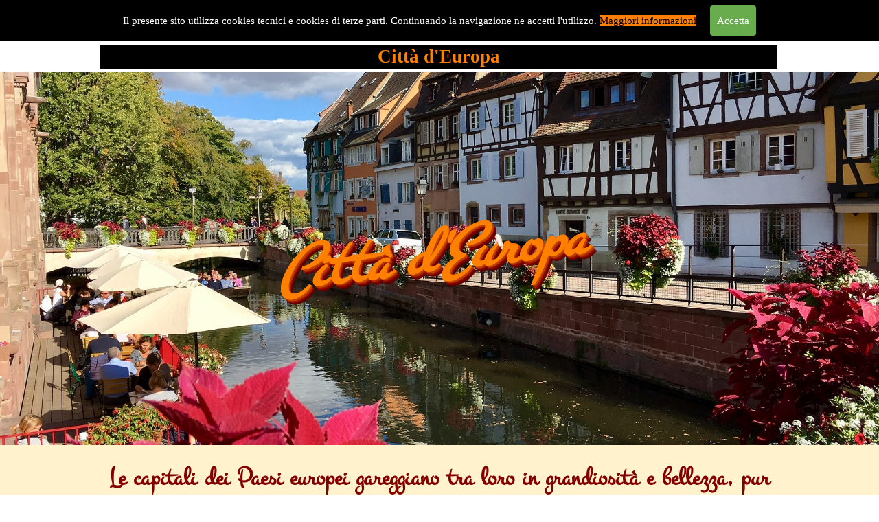

--- FILE ---
content_type: text/html
request_url: http://www.aglaiaviaggi.it/citta-d-europa.html
body_size: 5435
content:
<!DOCTYPE html><!-- HTML5 -->
<html prefix="og: http://ogp.me/ns#" lang="it-IT" dir="ltr">
	<head>
		<title>Città d&#39;Europa - Aglaia Viaggi</title>
		<meta charset="utf-8" />
		<!--[if IE]><meta http-equiv="ImageToolbar" content="False" /><![endif]-->
		<meta name="generator" content="Incomedia WebSite X5 Evo 2023.2.8 - www.websitex5.com" />
		<meta name="viewport" content="width=1000" />
		
		<link rel="stylesheet" href="style/reset.css?2023-2-8-0" media="screen,print" />
		<link rel="stylesheet" href="style/print.css?2023-2-8-0" media="print" />
		<link rel="stylesheet" href="style/style.css?2023-2-8-0" media="screen,print" />
		<link rel="stylesheet" href="style/template.css?2023-2-8-0" media="screen" />
		<link rel="stylesheet" href="pcss/citta-d-europa.css?2023-2-8-0-638669390822731220" media="screen,print" />
		<script src="res/jquery.js?2023-2-8-0"></script>
		<script src="res/x5engine.js?2023-2-8-0" data-files-version="2023-2-8-0"></script>
		<script>
			window.onload = function(){ checkBrowserCompatibility('Il Browser che stai utilizzando non supporta le funzionalità richieste per visualizzare questo Sito.','Il Browser che stai utilizzando potrebbe non supportare le funzionalità richieste per visualizzare questo Sito.','[1]Aggiorna il tuo browser[/1] oppure [2]procedi ugualmente[/2].','http://outdatedbrowser.com/'); };
			x5engine.utils.currentPagePath = 'citta-d-europa.html';
			x5engine.boot.push(function () { x5engine.utils.imCodeProtection(''); });
			x5engine.boot.push(function () { x5engine.parallax.start(); });
		</script>
		<link rel="alternate" type="application/rss+xml" title="Blog" href="blog/x5feed.php" />
	</head>
	<body>
		<div id="imPageExtContainer">
			<div id="imPageIntContainer">
				<div id="imHeaderBg"></div>
				<div id="imFooterBg"></div>
				<div id="imPage">
					<header id="imHeader">
						<h1 class="imHidden">Città d&#39;Europa - Aglaia Viaggi</h1>
						<div id="imHeaderObjects"><div id="imHeader_imMenuObject_01_wrapper" class="template-object-wrapper"><!-- UNSEARCHABLE --><div id="imHeader_imMenuObject_01"><div id="imHeader_imMenuObject_01_container"><div class="hamburger-button hamburger-component"><div><div><div class="hamburger-bar"></div><div class="hamburger-bar"></div><div class="hamburger-bar"></div></div></div></div><div class="hamburger-menu-background-container hamburger-component">
	<div class="hamburger-menu-background menu-mobile menu-mobile-animated hidden">
		<div class="hamburger-menu-close-button"><span>&times;</span></div>
	</div>
</div>
<ul class="menu-mobile-animated hidden">
	<li class="imMnMnFirst imPage" data-link-paths=",/index.html,/">
<div class="label-wrapper">
<div class="label-inner-wrapper">
		<a class="label" href="index.html">
Home Page		</a>
</div>
</div>
	</li><li class="imMnMnMiddle imPage" data-link-paths=",/chi-siamo.html">
<div class="label-wrapper">
<div class="label-inner-wrapper">
		<a class="label" href="chi-siamo.html">
Chi siamo		</a>
</div>
</div>
	</li><li class="imMnMnSeparator imMnMnMiddle filled-separator">
<div class="label-wrapper">
<div class="label-inner-wrapper">
<span class="label">Le nostre proposte</span></div></div>	</li><li class="imMnMnMiddle imPage" data-link-paths=",/ritorno-al-passato.html">
<div class="label-wrapper">
<div class="label-inner-wrapper">
		<a class="label" href="ritorno-al-passato.html">
Ritorno al passato		</a>
</div>
</div>
	</li><li class="imMnMnMiddle imPage" data-link-paths=",/alla-riscoperta-della-natura.html">
<div class="label-wrapper">
<div class="label-inner-wrapper">
		<a class="label" href="alla-riscoperta-della-natura.html">
Alla riscoperta della natura		</a>
</div>
</div>
	</li><li class="imMnMnMiddle imPage" data-link-paths=",/istituzioni-internazionali.html">
<div class="label-wrapper">
<div class="label-inner-wrapper">
		<a class="label" href="istituzioni-internazionali.html">
Istituzioni internazionali		</a>
</div>
</div>
	</li><li class="imMnMnMiddle imPage" data-link-paths=",/citta-d-arte-italiane.html">
<div class="label-wrapper">
<div class="label-inner-wrapper">
		<a class="label" href="citta-d-arte-italiane.html">
Città d&#39;arte italiane		</a>
</div>
</div>
	</li><li class="imMnMnMiddle imPage" data-link-paths=",/citta-d-europa.html">
<div class="label-wrapper">
<div class="label-inner-wrapper">
		<a class="label" href="citta-d-europa.html">
Città d&#39;Europa		</a>
</div>
</div>
	</li><li class="imMnMnMiddle imPage" data-link-paths="|/borghi,-castelli-e-abbazie.html">
<div class="label-wrapper">
<div class="label-inner-wrapper">
		<a class="label" href="borghi,-castelli-e-abbazie.html">
Borghi, castelli e abbazie		</a>
</div>
</div>
	</li><li class="imMnMnMiddle imPage" data-link-paths=",/itinerari-storico-letterari.html">
<div class="label-wrapper">
<div class="label-inner-wrapper">
		<a class="label" href="itinerari-storico-letterari.html">
Itinerari storico-letterari		</a>
</div>
</div>
	</li><li class="imMnMnMiddle imPage" data-link-paths=",/visite-scientifiche.html">
<div class="label-wrapper">
<div class="label-inner-wrapper">
		<a class="label" href="visite-scientifiche.html">
Visite scientifiche		</a>
</div>
</div>
	</li><li class="imMnMnMiddle imPage" data-link-paths=",/viaggi-regionali.html">
<div class="label-wrapper">
<div class="label-inner-wrapper">
		<a class="label" href="viaggi-regionali.html">
Viaggi Regionali		</a>
</div>
</div>
	</li><li class="imMnMnMiddle imPage" data-link-paths=",/uscite-didattiche.html">
<div class="label-wrapper">
<div class="label-inner-wrapper">
		<a class="label" href="uscite-didattiche.html">
Uscite didattiche		</a>
</div>
</div>
	</li><li class="imMnMnMiddle imPage" data-link-paths=",/made-in-italy.html">
<div class="label-wrapper">
<div class="label-inner-wrapper">
		<a class="label" href="made-in-italy.html">
Made in Italy		</a>
</div>
</div>
	</li><li class="imMnMnMiddle imPage" data-link-paths="|/agricoltura,-industria,-artigianato.html">
<div class="label-wrapper">
<div class="label-inner-wrapper">
		<a class="label" href="agricoltura,-industria,-artigianato.html">
Agricoltura, industria, artigianato		</a>
</div>
</div>
	</li><li class="imMnMnMiddle imPage" data-link-paths=",/archeologia-industriale.html">
<div class="label-wrapper">
<div class="label-inner-wrapper">
		<a class="label" href="archeologia-industriale.html">
Archeologia Industriale		</a>
</div>
</div>
	</li><li class="imMnMnMiddle imPage" data-link-paths="|/itinerari-della-grande-guerra,-1915-18.html">
<div class="label-wrapper">
<div class="label-inner-wrapper">
		<a class="label" href="itinerari-della-grande-guerra,-1915-18.html">
Itinerari della Grande Guerra, 1915-18		</a>
</div>
</div>
	</li><li class="imMnMnMiddle imPage" data-link-paths=",/alternanza-scuola-lavoro.html">
<div class="label-wrapper">
<div class="label-inner-wrapper">
		<a class="label" href="alternanza-scuola-lavoro.html">
Alternanza Scuola Lavoro		</a>
</div>
</div>
	</li><li class="imMnMnSeparator imMnMnMiddle filled-separator">
<div class="label-wrapper">
<div class="label-inner-wrapper">
<span class="label">-----</span></div></div>	</li><li class="imMnMnMiddle imPage" data-link-paths=",/richiesta-preventivo.html">
<div class="label-wrapper">
<div class="label-inner-wrapper">
		<a class="label" href="richiesta-preventivo.html">
Richiesta Preventivo		</a>
</div>
</div>
	</li><li class="imMnMnMiddle imPage" data-link-paths=",/normativa-contrattuale.html">
<div class="label-wrapper">
<div class="label-inner-wrapper">
		<a class="label" href="normativa-contrattuale.html">
Normativa Contrattuale		</a>
</div>
</div>
	</li><li class="imMnMnMiddle imPage" data-link-paths=",/cookies---codice-privacy.html">
<div class="label-wrapper">
<div class="label-inner-wrapper">
		<a class="label" href="cookies---codice-privacy.html">
Cookies - Codice Privacy		</a>
</div>
</div>
	</li><li class="imMnMnLast imPage" data-link-paths=",/allianz-global-assistance.html">
<div class="label-wrapper">
<div class="label-inner-wrapper">
		<a class="label" href="allianz-global-assistance.html">
Allianz Global Assistance		</a>
</div>
</div>
	</li></ul></div></div><!-- UNSEARCHABLE END --><script>
var imHeader_imMenuObject_01_settings = {
	'menuId': 'imHeader_imMenuObject_01',
	'responsiveMenuEffect': 'slide',
	'responsiveMenuLevelOpenEvent': 'mouseover',
	'animationDuration': 1000,
}
x5engine.boot.push(function(){x5engine.initMenu(imHeader_imMenuObject_01_settings)});
$(function () {$('#imHeader_imMenuObject_01_container ul li').not('.imMnMnSeparator').each(function () {    var $this = $(this), timeout = 0;    $this.on('mouseenter', function () {        if($(this).parents('#imHeader_imMenuObject_01_container-menu-opened').length > 0) return;         clearTimeout(timeout);        setTimeout(function () { $this.children('ul, .multiple-column').stop(false, false).fadeIn(); }, 250);    }).on('mouseleave', function () {        if($(this).parents('#imHeader_imMenuObject_01_container-menu-opened').length > 0) return;         timeout = setTimeout(function () { $this.children('ul, .multiple-column').stop(false, false).fadeOut(); }, 250);    });});});

</script>
</div></div>
					</header>
					<div id="imStickyBarContainer">
						<div id="imStickyBarGraphics"></div>
						<div id="imStickyBar">
							<div id="imStickyBarObjects"><div id="imStickyBar_imObjectTitle_02_wrapper" class="template-object-wrapper"><div id="imStickyBar_imObjectTitle_02"><span id ="imStickyBar_imObjectTitle_02_text" ><a href="index.html" onclick="return x5engine.utils.location('index.html', null, false)">Aglaia Viaggi</a></span></div></div><div id="imStickyBar_imMenuObject_03_wrapper" class="template-object-wrapper"><!-- UNSEARCHABLE --><div id="imStickyBar_imMenuObject_03"><div id="imStickyBar_imMenuObject_03_container"><div class="hamburger-button hamburger-component"><div><div><div class="hamburger-bar"></div><div class="hamburger-bar"></div><div class="hamburger-bar"></div></div></div></div><div class="hamburger-menu-background-container hamburger-component">
	<div class="hamburger-menu-background menu-mobile menu-mobile-animated hidden">
		<div class="hamburger-menu-close-button"><span>&times;</span></div>
	</div>
</div>
<ul class="menu-mobile-animated hidden">
	<li class="imMnMnFirst imPage" data-link-paths=",/index.html,/">
<div class="label-wrapper">
<div class="label-inner-wrapper">
		<a class="label" href="index.html">
Home Page		</a>
</div>
</div>
	</li><li class="imMnMnMiddle imPage" data-link-paths=",/chi-siamo.html">
<div class="label-wrapper">
<div class="label-inner-wrapper">
		<a class="label" href="chi-siamo.html">
Chi siamo		</a>
</div>
</div>
	</li><li class="imMnMnSeparator imMnMnMiddle filled-separator">
<div class="label-wrapper">
<div class="label-inner-wrapper">
<span class="label">Le nostre proposte</span></div></div>	</li><li class="imMnMnMiddle imPage" data-link-paths=",/ritorno-al-passato.html">
<div class="label-wrapper">
<div class="label-inner-wrapper">
		<a class="label" href="ritorno-al-passato.html">
Ritorno al passato		</a>
</div>
</div>
	</li><li class="imMnMnMiddle imPage" data-link-paths=",/alla-riscoperta-della-natura.html">
<div class="label-wrapper">
<div class="label-inner-wrapper">
		<a class="label" href="alla-riscoperta-della-natura.html">
Alla riscoperta della natura		</a>
</div>
</div>
	</li><li class="imMnMnMiddle imPage" data-link-paths=",/istituzioni-internazionali.html">
<div class="label-wrapper">
<div class="label-inner-wrapper">
		<a class="label" href="istituzioni-internazionali.html">
Istituzioni internazionali		</a>
</div>
</div>
	</li><li class="imMnMnMiddle imPage" data-link-paths=",/citta-d-arte-italiane.html">
<div class="label-wrapper">
<div class="label-inner-wrapper">
		<a class="label" href="citta-d-arte-italiane.html">
Città d&#39;arte italiane		</a>
</div>
</div>
	</li><li class="imMnMnMiddle imPage" data-link-paths=",/citta-d-europa.html">
<div class="label-wrapper">
<div class="label-inner-wrapper">
		<a class="label" href="citta-d-europa.html">
Città d&#39;Europa		</a>
</div>
</div>
	</li><li class="imMnMnMiddle imPage" data-link-paths="|/borghi,-castelli-e-abbazie.html">
<div class="label-wrapper">
<div class="label-inner-wrapper">
		<a class="label" href="borghi,-castelli-e-abbazie.html">
Borghi, castelli e abbazie		</a>
</div>
</div>
	</li><li class="imMnMnMiddle imPage" data-link-paths=",/itinerari-storico-letterari.html">
<div class="label-wrapper">
<div class="label-inner-wrapper">
		<a class="label" href="itinerari-storico-letterari.html">
Itinerari storico-letterari		</a>
</div>
</div>
	</li><li class="imMnMnMiddle imPage" data-link-paths=",/visite-scientifiche.html">
<div class="label-wrapper">
<div class="label-inner-wrapper">
		<a class="label" href="visite-scientifiche.html">
Visite scientifiche		</a>
</div>
</div>
	</li><li class="imMnMnMiddle imPage" data-link-paths=",/viaggi-regionali.html">
<div class="label-wrapper">
<div class="label-inner-wrapper">
		<a class="label" href="viaggi-regionali.html">
Viaggi Regionali		</a>
</div>
</div>
	</li><li class="imMnMnMiddle imPage" data-link-paths=",/uscite-didattiche.html">
<div class="label-wrapper">
<div class="label-inner-wrapper">
		<a class="label" href="uscite-didattiche.html">
Uscite didattiche		</a>
</div>
</div>
	</li><li class="imMnMnMiddle imPage" data-link-paths=",/made-in-italy.html">
<div class="label-wrapper">
<div class="label-inner-wrapper">
		<a class="label" href="made-in-italy.html">
Made in Italy		</a>
</div>
</div>
	</li><li class="imMnMnMiddle imPage" data-link-paths="|/agricoltura,-industria,-artigianato.html">
<div class="label-wrapper">
<div class="label-inner-wrapper">
		<a class="label" href="agricoltura,-industria,-artigianato.html">
Agricoltura, industria, artigianato		</a>
</div>
</div>
	</li><li class="imMnMnMiddle imPage" data-link-paths=",/archeologia-industriale.html">
<div class="label-wrapper">
<div class="label-inner-wrapper">
		<a class="label" href="archeologia-industriale.html">
Archeologia Industriale		</a>
</div>
</div>
	</li><li class="imMnMnMiddle imPage" data-link-paths="|/itinerari-della-grande-guerra,-1915-18.html">
<div class="label-wrapper">
<div class="label-inner-wrapper">
		<a class="label" href="itinerari-della-grande-guerra,-1915-18.html">
Itinerari della Grande Guerra, 1915-18		</a>
</div>
</div>
	</li><li class="imMnMnMiddle imPage" data-link-paths=",/alternanza-scuola-lavoro.html">
<div class="label-wrapper">
<div class="label-inner-wrapper">
		<a class="label" href="alternanza-scuola-lavoro.html">
Alternanza Scuola Lavoro		</a>
</div>
</div>
	</li><li class="imMnMnSeparator imMnMnMiddle filled-separator">
<div class="label-wrapper">
<div class="label-inner-wrapper">
<span class="label">-----</span></div></div>	</li><li class="imMnMnMiddle imPage" data-link-paths=",/richiesta-preventivo.html">
<div class="label-wrapper">
<div class="label-inner-wrapper">
		<a class="label" href="richiesta-preventivo.html">
Richiesta Preventivo		</a>
</div>
</div>
	</li><li class="imMnMnMiddle imPage" data-link-paths=",/normativa-contrattuale.html">
<div class="label-wrapper">
<div class="label-inner-wrapper">
		<a class="label" href="normativa-contrattuale.html">
Normativa Contrattuale		</a>
</div>
</div>
	</li><li class="imMnMnMiddle imPage" data-link-paths=",/cookies---codice-privacy.html">
<div class="label-wrapper">
<div class="label-inner-wrapper">
		<a class="label" href="cookies---codice-privacy.html">
Cookies - Codice Privacy		</a>
</div>
</div>
	</li><li class="imMnMnLast imPage" data-link-paths=",/allianz-global-assistance.html">
<div class="label-wrapper">
<div class="label-inner-wrapper">
		<a class="label" href="allianz-global-assistance.html">
Allianz Global Assistance		</a>
</div>
</div>
	</li></ul></div></div><!-- UNSEARCHABLE END --><script>
var imStickyBar_imMenuObject_03_settings = {
	'menuId': 'imStickyBar_imMenuObject_03',
	'responsiveMenuEffect': 'slide',
	'responsiveMenuLevelOpenEvent': 'mouseover',
	'animationDuration': 1000,
}
x5engine.boot.push(function(){x5engine.initMenu(imStickyBar_imMenuObject_03_settings)});
$(function () {$('#imStickyBar_imMenuObject_03_container ul li').not('.imMnMnSeparator').each(function () {    var $this = $(this), timeout = 0;    $this.on('mouseenter', function () {        if($(this).parents('#imStickyBar_imMenuObject_03_container-menu-opened').length > 0) return;         clearTimeout(timeout);        setTimeout(function () { $this.children('ul, .multiple-column').stop(false, false).fadeIn(); }, 250);    }).on('mouseleave', function () {        if($(this).parents('#imStickyBar_imMenuObject_03_container-menu-opened').length > 0) return;         timeout = setTimeout(function () { $this.children('ul, .multiple-column').stop(false, false).fadeOut(); }, 250);    });});});

</script>
</div></div>
						</div>
					</div>
					<a class="imHidden" href="#imGoToCont" title="Salta il menu di navigazione">Vai ai contenuti</a>
					<div id="imSideBar">
						<div id="imSideBarObjects"></div>
					</div>
					<div id="imContentGraphics"></div>
					<main id="imContent">
						<a id="imGoToCont"></a>
						<header>
							<h2 id="imPgTitle">Città d&#39;Europa</h2>
						</header>
						<div id="imPageRow_1" class="imPageRow imParallax">
						<div style="position: absolute; top: 0; left: 0; right: 0; bottom: 0; overflow: hidden;"><div id="imPageRowGraphics_1" class="imParallaxBackground" data-parallax-direction="fixed" data-parallax-zoom="140"></div></div>
						</div>
						<div id="imCell_32" class=""> <div id="imCellStyleGraphics_32"></div><div id="imCellStyleBorders_32"></div><div id="imObjectTitle_79_32"><span id ="imObjectTitle_79_32_text" >Città d'Europa</span></div></div><div id="imPageRow_2" class="imPageRow">
						<div style="position: absolute; top: 0; left: 0; right: 0; bottom: 0; overflow: hidden;"><div id="imPageRowGraphics_2"></div></div>
						</div>
						<div id="imCell_33" class=""> <div id="imCellStyleGraphics_33"></div><div id="imCellStyleBorders_33"></div><div id="imTextObject_79_33">
							<div data-index="0"  class="text-tab-content grid-prop current-tab "  id="imTextObject_79_33_tab0" style="opacity: 1; ">
								<div class="text-inner">
									<div class="imTAJustify"><div><b><span class="fs28lh1-5 cf1 ff1">Le capitali dei Paesi europei gareggiano tra loro in grandiosità e bellezza, pur con le loro specificità che le rendono una diversa dall’altra. Un viaggio a Parigi o &nbsp;a Londra sono quasi un obbligo, ma vi sono altre possibili mete “minori” che nei nostri programmi suggeriamo.</span><br></b></div><br></div>
								</div>
							</div>
						
						</div>
						</div><div id="imPageRow_3" class="imPageRow imParallax">
						<div style="position: absolute; top: 0; left: 0; right: 0; bottom: 0; overflow: hidden;"><div id="imPageRowGraphics_3" class="imParallaxBackground" data-parallax-direction="fixed" data-parallax-zoom="140"></div></div>
						</div>
						<div id="imCell_34" class=""> <div id="imCellStyleGraphics_34"></div><div id="imCellStyleBorders_34"></div><div id="imTextObject_79_34">
							<div data-index="0"  class="text-tab-content grid-prop current-tab "  id="imTextObject_79_34_tab0" style="opacity: 1; ">
								<div class="text-inner">
									<div><span class="fs18lh1-5 cf1"><a href="atene-e-la-grecia-classica.html" class="imCssLink" onclick="return x5engine.utils.location('atene-e-la-grecia-classica.html', null, false)">Atene e la Grecia Classica</a><br><br><a href="austria,-germania-e-repubblica-ceca.html" class="imCssLink" onclick="return x5engine.utils.location('austria,-germania-e-repubblica-ceca.html', null, false)">Austria, Germania e Repubblica Ceca</a><br><br><a href="barcellona-e-costa-brava.html" class="imCssLink" onclick="return x5engine.utils.location('barcellona-e-costa-brava.html', null, false)">Barcellona e Costa Brava</a><br><br><a href="barcellona-e-avignone.html" class="imCssLink" onclick="return x5engine.utils.location('barcellona-e-avignone.html', null, false)">Barcellona e Avignone</a><br><br><a href="berlino,-capitale-che-si-rinnova.html" class="imCssLink" onclick="return x5engine.utils.location('berlino,-capitale-che-si-rinnova.html', null, false)">Berlino, capitale che si rinnova</a><br><br><a href="berlino,-citta-antica-e-nuova.html" class="imCssLink" onclick="return x5engine.utils.location('berlino,-citta-antica-e-nuova.html', null, false)">Berlino, città antica e nuova</a><br><br><a href="berna,-capitale-d-atmosfera.html" class="imCssLink" onclick="return x5engine.utils.location('berna,-capitale-d-atmosfera.html', null, false)">Berna, capitale d'atmosfera</a><br><br><a href="budapest.html" class="imCssLink" onclick="return x5engine.utils.location('budapest.html', null, false)">Budapest</a><br><br><a href="carcassonne,-la-citta-turrita.html" class="imCssLink" onclick="return x5engine.utils.location('carcassonne,-la-citta-turrita.html', null, false)">Carcassonne, la città turrita</a><br><br><a href="cracovia.html" class="imCssLink" onclick="return x5engine.utils.location('cracovia.html', null, false)">Cracovia</a><br><br><a href="friburgo-e-la-foresta-nera.html" class="imCssLink" onclick="return x5engine.utils.location('friburgo-e-la-foresta-nera.html', null, false)">Friburgo e la Foresta Nera<br></a><br><a href="lione-e-annecy.html" class="imCssLink" onclick="return x5engine.utils.location('lione-e-annecy.html', null, false)">Lione e Annecy</a><br><br><a href="lisbona,-citta-del-fado.html" class="imCssLink" onclick="return x5engine.utils.location('lisbona,-citta-del-fado.html', null, false)">Lisbona, città del Fado</a><br><br><a href="londra,-capitale-cosmopolita.html" class="imCssLink" onclick="return x5engine.utils.location('londra,-capitale-cosmopolita.html', null, false)">Londra, capitale cosmopolita</a><br><br><a href="losanna-e-le-olimpiadi.html" class="imCssLink" onclick="return x5engine.utils.location('losanna-e-le-olimpiadi.html', null, false)">Losanna e le Olimpiadi</a><br><br><a href="madrid,-citta-in-fermento.html" class="imCssLink" onclick="return x5engine.utils.location('madrid,-citta-in-fermento.html', null, false)">Madrid, città in fermento</a><br><br><a href="monaco-di-baviera.html" class="imCssLink" onclick="return x5engine.utils.location('monaco-di-baviera.html', null, false)">Monaco di Baviera</a><br><br><a href="musei-di-amsterdam.html" class="imCssLink" onclick="return x5engine.utils.location('musei-di-amsterdam.html', null, false)">Musei di Amsterdam</a><br><br><a href="praga,-la-citta-dorata.html" class="imCssLink" onclick="return x5engine.utils.location('praga,-la-citta-dorata.html', null, false)">Praga, la città dorata</a><br><br><a href="salisburgo,-citta-barocca.html" class="imCssLink" onclick="return x5engine.utils.location('salisburgo,-citta-barocca.html', null, false)">Salisburgo, città barocca</a><br><br><a href="strasburgo-e-bruxelles.html" class="imCssLink" onclick="return x5engine.utils.location('strasburgo-e-bruxelles.html', null, false)">Strasburgo e Bruxelles</a><br><br><a href="strasburgo,-crocevia-d-europa.html" class="imCssLink" onclick="return x5engine.utils.location('strasburgo,-crocevia-d-europa.html', null, false)">Strasburgo, crocevia d'Europa</a><br><br><a href="la-svizzera-dei-grandi-musei.html" class="imCssLink" onclick="return x5engine.utils.location('la-svizzera-dei-grandi-musei.html', null, false)">La Svizzera dei grandi musei</a><br><br><a href="valencia.html" class="imCssLink" onclick="return x5engine.utils.location('valencia.html', null, false)">Valencia</a><br><br><a href="vienna-imperiale.html" class="imCssLink" onclick="return x5engine.utils.location('vienna-imperiale.html', null, false)">Vienna imperiale</a><br><br><a href="yvoire,-losanna-e-ginevra.html" class="imCssLink" onclick="return x5engine.utils.location('yvoire,-losanna-e-ginevra.html', null, false)">Yvoire, Losanna e Ginevra</a></span><br></div>
								</div>
							</div>
						
						</div>
						</div>
					</main>
					<footer id="imFooter">
						<div id="imFooterObjects"><div id="imFooter_imTextObject_01_wrapper" class="template-object-wrapper"><div id="imFooter_imTextObject_01">
	<div data-index="0"  class="text-tab-content grid-prop current-tab "  id="imFooter_imTextObject_01_tab0" style="opacity: 1; ">
		<div class="text-inner">
			<div class="imTACenter"><span class="fs16lh1-5 cf1"><b>Aglaia Viaggi</b></span></div><div class="imTACenter"><span class="fs12lh1-5 cf1"><b>Piazza F. Turati 6 - 20092 Cinisello Balsamo (MI)</b></span></div><div class="imTACenter"><span class="fs12lh1-5 cf1"><b>tel. 02 61293102 - fax 02 66047133</b></span></div><div class="imTACenter"><span class="fs12lh1-5 cf1"><b>mail: info@aglaiaviaggi.it</b></span></div><div class="imTACenter"><span class="fs12lh1-5 cf1"><b>P. IVA 07507630155</b></span></div>
		</div>
	</div>

</div>
</div></div>
					</footer>
				</div>
				<span class="imHidden"><a href="#imGoToCont" title="Rileggi i contenuti della pagina">Torna ai contenuti</a></span>
			</div>
		</div>
		
		<noscript class="imNoScript"><div class="alert alert-red">Per poter utilizzare questo sito è necessario attivare JavaScript.</div></noscript>
	</body>
</html>


--- FILE ---
content_type: text/css
request_url: http://www.aglaiaviaggi.it/style/template.css?2023-2-8-0
body_size: 726
content:
html { position: relative; margin: 0; padding: 0; height: 100%; }
body { margin: 0; padding: 0; text-align: left; height: 100%; }
#imPageExtContainer {min-height: 100%; }
#imPageIntContainer { position: relative;}
#imPage { position: relative; width: 100%; }
#imHeaderBg { position: absolute; left: 0; top: 0; width: 100%; }
#imContent { position: relative; }
#imFooterBg { position: absolute; left: 0; bottom: 0; width: 100%; }
#imStickyBarContainer { visibility: hidden; position: fixed; overflow: hidden; }
html { min-width: 1000px; }
#imPageExtContainer { background-image: none; background-color: rgba(255, 255, 255, 1); }
#imPage { padding-top: 0px; padding-bottom: 0px; min-width: 1000px; }
#imHeaderBg { height: 60px; background-image: none; background-color: rgba(33, 42, 49, 1); }
#imHeader { background-image: none; background-color: transparent; }
#imHeaderObjects { margin-left: auto; margin-right: auto; position: relative; height: 60px; width:1000px; }
#imContent { align-self: start; padding: 0px 0 0px 0; }
#imContentGraphics { min-height: 900px; background-image: none; background-color: transparent; }
#imFooterBg { height: 200px; background-image: none; background-color: rgba(255, 128, 0, 1); }
#imFooter { background-image: none; background-color: transparent; }
#imFooterObjects { margin-left: auto; margin-right: auto; position: relative; height: 200px; width:1000px; }
#imSideBar { background-image: none; background-color: transparent; overflow: visible; zoom: 1; z-index: 200; }
#imSideBarObjects { position: relative; height: 900px; }
#imStickyBarContainer { top: 0; left: 0; right: 0; margin: auto; width: 100%; height: 80px; box-sizing: border-box; z-index: 10301; }
#imStickyBarGraphics { top: 0; left: 0; right: 0; margin: auto; width: 100%; height: 80px; box-sizing: border-box; background-image: none; background-color: rgba(33, 42, 49, 1); position: absolute; opacity: 1}
#imStickyBar { position: relative; top: 0; left: 0; margin: auto; width: 1000px }
#imStickyBarObjects { position: relative; height: 80px; }


--- FILE ---
content_type: text/css
request_url: http://www.aglaiaviaggi.it/pcss/citta-d-europa.css?2023-2-8-0-638669390822731220
body_size: 9569
content:
@import 'https://fonts.googleapis.com/css?family=Oswald:700,regular&display=swap';
@import 'https://fonts.googleapis.com/css?family=Montez:regular&display=swap';
#imPage { display: -ms-grid; display: grid; -ms-grid-columns: minmax(0, 1fr) 1000px minmax(0, 1fr); grid-template-columns: minmax(0, 1fr) 1000px minmax(0, 1fr); -ms-grid-rows: 60px auto 200px; grid-template-rows: 60px auto 200px; }
#imHeader { display: block; -ms-grid-column: 2; -ms-grid-column-span: 1; grid-column: 2 / 3; -ms-grid-row: 1; -ms-grid-row-span: 1; grid-row: 1 / 2; }
#imFooter { display: block; -ms-grid-column: 2; -ms-grid-column-span: 1; grid-column: 2 / 3; -ms-grid-row: 3; -ms-grid-row-span: 1; grid-row: 3 / 4; }
#imSideBar { display: none; }
#imContent { display: block; -ms-grid-column: 1; -ms-grid-column-span: 3; grid-column: 1 / 4; -ms-grid-row: 2; -ms-grid-row-span: 1; grid-row: 2 / 3; }
#imContentGraphics { display: block; -ms-grid-column: 2; -ms-grid-column-span: 1; grid-column: 2 / 3; -ms-grid-row: 2; -ms-grid-row-span: 1; grid-row: 2 / 3; }
#imContent { display: -ms-grid; display: grid; -ms-grid-columns: minmax(0, 1fr) 41.667px 41.667px 41.667px 41.667px 41.667px 41.667px 41.667px 41.667px 41.667px 41.667px 41.667px 41.667px 41.667px 41.667px 41.667px 41.667px 41.667px 41.667px 41.667px 41.667px 41.667px 41.667px 41.667px 41.667px minmax(0, 1fr); grid-template-columns: minmax(0, 1fr) 41.667px 41.667px 41.667px 41.667px 41.667px 41.667px 41.667px 41.667px 41.667px 41.667px 41.667px 41.667px 41.667px 41.667px 41.667px 41.667px 41.667px 41.667px 41.667px 41.667px 41.667px 41.667px 41.667px 41.667px minmax(0, 1fr); -ms-grid-rows: auto auto auto auto; grid-template-rows: auto auto auto auto; }
#imContent > header { display: block; -ms-grid-column: 2; -ms-grid-column-span: 24; grid-column: 2 / 26; -ms-grid-row: 1; -ms-grid-row-span: 1; grid-row: 1 / 2; }
#imGoToCont { display: block; -ms-grid-column: 2; -ms-grid-column-span: 1; grid-column: 2 / 3; -ms-grid-row: 1; -ms-grid-row-span: 1; grid-row: 1 / 2; }
#imCell_32 { display: -ms-grid; display: grid; -ms-grid-column: 2; -ms-grid-column-span: 24; grid-column: 2 / 26; -ms-grid-row: 2; -ms-grid-row-span: 1; grid-row: 2 / 3; }
#imCell_33 { display: -ms-grid; display: grid; -ms-grid-column: 2; -ms-grid-column-span: 24; grid-column: 2 / 26; -ms-grid-row: 3; -ms-grid-row-span: 1; grid-row: 3 / 4; }
#imCell_34 { display: -ms-grid; display: grid; -ms-grid-column: 2; -ms-grid-column-span: 24; grid-column: 2 / 26; -ms-grid-row: 4; -ms-grid-row-span: 1; grid-row: 4 / 5; }
#imPageRow_1 { display: block; -ms-grid-column: 1; -ms-grid-column-span: 26; grid-column: 1 / 27; -ms-grid-row: 2; -ms-grid-row-span: 1; grid-row: 2 / 3; }
#imPageRow_2 { display: block; -ms-grid-column: 1; -ms-grid-column-span: 26; grid-column: 1 / 27; -ms-grid-row: 3; -ms-grid-row-span: 1; grid-row: 3 / 4; }
#imPageRow_3 { display: block; -ms-grid-column: 1; -ms-grid-column-span: 26; grid-column: 1 / 27; -ms-grid-row: 4; -ms-grid-row-span: 1; grid-row: 4 / 5; }
h2#imPgTitle { position: relative; float: left; }
#imHeader_imCell_1 { -ms-grid-columns: 100%; grid-template-columns: 100%; position: relative; box-sizing: border-box; }
#imHeader_imMenuObject_01 { position: relative; -ms-grid-row-align: start; align-self: start; -ms-grid-column-align: center; justify-self: center; max-width: 100%; box-sizing: border-box; z-index: 103; }
#imHeader_imCellStyleGraphics_1 { position: absolute; top: 0px; bottom: 0px; background-color: transparent; }
#imHeader_imCellStyleBorders_1 { position: absolute; top: 0px; bottom: 0px; }
.label-wrapper .menu-item-icon {
max-height: 100%; position: absolute; top: 0; bottom: 0; left: 3px; margin: auto; z-index: 0; 
}
.im-menu-opened #imStickyBarContainer, .im-menu-opened #imPageToTop { visibility: hidden !important; }
#imFooter_imCell_1 { -ms-grid-columns: 100%; grid-template-columns: 100%; position: relative; box-sizing: border-box; }
#imFooter_imTextObject_01 { position: relative; -ms-grid-row-align: start; align-self: start; -ms-grid-column-align: center; justify-self: center; max-width: 100%; box-sizing: border-box; z-index: 3; }
#imFooter_imCellStyleGraphics_1 { position: absolute; top: 0px; bottom: 0px; background-color: transparent; }
#imFooter_imCellStyleBorders_1 { position: absolute; top: 0px; bottom: 0px; }
#imFooter_imTextObject_01 { width: 100%; }
#imFooter_imTextObject_01 { font-style: normal; font-weight: normal; line-height: 28px; }
#imFooter_imTextObject_01_tab0 div { line-height: 28px; }
#imFooter_imTextObject_01_tab0 .imHeading1 { line-height: 72px; }
#imFooter_imTextObject_01_tab0 .imHeading2 { line-height: 72px; }
#imFooter_imTextObject_01_tab0 .imHeading3 { line-height: 56px; }
#imFooter_imTextObject_01_tab0 .imHeading4 { line-height: 56px; }
#imFooter_imTextObject_01_tab0 .imHeading5 { line-height: 40px; }
#imFooter_imTextObject_01_tab0 .imHeading6 { line-height: 40px; }
#imFooter_imTextObject_01_tab0 ul { list-style: disc; margin: 0; padding: 0; overflow: hidden; }
#imFooter_imTextObject_01_tab0 ul ul { list-style: square; padding: 0 0 0 20px; }
#imFooter_imTextObject_01_tab0 ul ul ul { list-style: circle; }
#imFooter_imTextObject_01_tab0 ul li { margin: 0 0 0 40px; padding: 0px; }
#imFooter_imTextObject_01_tab0 ol { list-style: decimal; margin: 0; padding: 0; }
#imFooter_imTextObject_01_tab0 ol ol { list-style: lower-alpha; padding: 0 0 0 20px; }
#imFooter_imTextObject_01_tab0 ol li { margin: 0 0 0 40px; padding: 0px; }
#imFooter_imTextObject_01_tab0 blockquote { margin: 0 0 0 15px; padding: 0; border: none; }
#imFooter_imTextObject_01_tab0 table { border: none; padding: 0; border-collapse: collapse; }
#imFooter_imTextObject_01_tab0 table td { border: 1px solid black; word-wrap: break-word; padding: 4px 3px 4px 3px; margin: 0; vertical-align: middle; }
#imFooter_imTextObject_01_tab0 p { margin: 0; padding: 0; }
#imFooter_imTextObject_01_tab0 .inline-block { display: inline-block; }
#imFooter_imTextObject_01_tab0 sup { vertical-align: super; font-size: smaller; }
#imFooter_imTextObject_01_tab0 sub { vertical-align: sub; font-size: smaller; }
#imFooter_imTextObject_01_tab0 img { border: none; margin: 0; vertical-align: text-bottom;}
#imFooter_imTextObject_01_tab0 .fleft { float: left; vertical-align: baseline;}
#imFooter_imTextObject_01_tab0 .fright { float: right; vertical-align: baseline;}
#imFooter_imTextObject_01_tab0 img.fleft { margin-right: 15px; }
#imFooter_imTextObject_01_tab0 img.fright { margin-left: 15px; }
#imFooter_imTextObject_01_tab0 .imTALeft { text-align: left; }
#imFooter_imTextObject_01_tab0 .imTARight { text-align: right; }
#imFooter_imTextObject_01_tab0 .imTACenter { text-align: center; }
#imFooter_imTextObject_01_tab0 .imTAJustify { text-align: justify; }
#imFooter_imTextObject_01_tab0 .imUl { text-decoration: underline; }
#imFooter_imTextObject_01_tab0 .imStrike { text-decoration: line-through; }
#imFooter_imTextObject_01_tab0 .imUlStrike { text-decoration: underline line-through; }
#imFooter_imTextObject_01_tab0 .imVt { vertical-align: top; }
#imFooter_imTextObject_01_tab0 .imVc { vertical-align: middle; }
#imFooter_imTextObject_01_tab0 .imVb { vertical-align: bottom; }
#imFooter_imTextObject_01_tab0 hr { border-width: 1px 0 0 0; border-style: solid; }
#imFooter_imTextObject_01_tab0 .fs16lh1-5 { vertical-align: baseline; font-size: 16pt; line-height: 32px; }
#imFooter_imTextObject_01_tab0 .cf1 { color: rgb(133, 32, 12); }
#imFooter_imTextObject_01_tab0 .fs12lh1-5 { vertical-align: baseline; font-size: 12pt; line-height: 24px; }
#imFooter_imTextObject_01 .text-container {border-width: 0 1px 1px 1px;box-sizing: border-box;width: 100%;}
#imFooter_imTextObject_01 .text-container {margin: 0 auto; position: relative;overflow: hidden; display: -ms-grid; display: grid; -ms-grid-template-rows: 1fr; grid-template-rows: 1fr; -ms-grid-template-columns: 1fr; grid-template-columns: 1fr; background-color: rgba(255, 255, 255, 1); border-style: solid;border-color: rgba(169, 169, 169, 1); }
#imFooter_imTextObject_01 .text-container .grid-prop.current-tab {z-index: 1; opacity: 1;  }
#imFooter_imTextObject_01 .text-container .grid-prop {-ms-grid-column: 1; -ms-grid-row: 1; grid-area: 1 / 1 / 2 / 2; opacity: 0; box-sizing: border-box; position: relative;  }
#imFooter_imTextObject_01 .text-container .text-tab-content.detach {position: absolute; top: 0; left: 0; width: 100%; display: none; }
#imStickyBar_imCell_2 { -ms-grid-columns: 100%; grid-template-columns: 100%; position: relative; box-sizing: border-box; }
#imStickyBar_imObjectTitle_02 { position: relative; -ms-grid-row-align: start; align-self: start; -ms-grid-column-align: center; justify-self: center; max-width: 100%; box-sizing: border-box; z-index: 3; }
#imStickyBar_imCellStyleGraphics_2 { position: absolute; top: 0px; bottom: 0px; background-color: transparent; }
#imStickyBar_imCellStyleBorders_2 { position: absolute; top: 0px; bottom: 0px; }
#imStickyBar_imObjectTitle_02 {margin: 0; text-align: center;}
#imStickyBar_imObjectTitle_02_text {font: normal normal bold 36pt 'Montez';  padding: 0px 0px 0px 0px; background-color: transparent; position: relative; display: inline-block; }
#imStickyBar_imObjectTitle_02_text,
#imStickyBar_imObjectTitle_02_text a { color: rgba(255, 128, 0, 1); white-space: pre-wrap; }
#imStickyBar_imObjectTitle_02_text a{ text-decoration: none; }
#imStickyBar_imObjectTitle_02_text {-ms-transform:     skew(-20deg, -7deg);-webkit-transform: skew(-20deg, -7deg);transform:         skew(-20deg, -7deg);}
#imStickyBar_imCell_3 { -ms-grid-columns: 100%; grid-template-columns: 100%; position: relative; box-sizing: border-box; }
#imStickyBar_imMenuObject_03 { position: relative; -ms-grid-row-align: start; align-self: start; -ms-grid-column-align: center; justify-self: center; max-width: 100%; box-sizing: border-box; z-index: 103; }
#imStickyBar_imCellStyleGraphics_3 { position: absolute; top: 0px; bottom: 0px; background-color: transparent; }
#imStickyBar_imCellStyleBorders_3 { position: absolute; top: 0px; bottom: 0px; }
.label-wrapper .menu-item-icon {
max-height: 100%; position: absolute; top: 0; bottom: 0; left: 3px; margin: auto; z-index: 0; 
}
.im-menu-opened #imStickyBarContainer, .im-menu-opened #imPageToTop { visibility: hidden !important; }
.imPageRow { position: relative;  }
.object-icon.title { background-image: url([data-uri]); }
.object-icon.text { background-image: url([data-uri]); }
#imPageRowGraphics_1 { position: absolute; top: -70%; bottom: -70%; left: 0; right: 0; visibility: hidden; opacity: 1; }
#imPageRowGraphics_1 { background: transparent url('../images/colmar-2854606_1920.jpg') no-repeat center center; background-size: cover; }
#imCell_32 { -ms-grid-columns: 100%; grid-template-columns: 100%; position: relative; box-sizing: border-box; }
#imObjectTitle_79_32 { position: relative; -ms-grid-row-align: start; align-self: start; -ms-grid-column-align: center; justify-self: center; max-width: 100%; box-sizing: border-box; z-index: 3; }
#imCellStyleGraphics_32 { position: absolute; top: 150px; bottom: 150px; background-color: transparent; }
#imCellStyleBorders_32 { position: absolute; top: 150px; bottom: 150px; }
#imObjectTitle_79_32 {margin: 0; text-align: center;}
#imObjectTitle_79_32_text {font: normal normal bold 98pt 'Montez';  padding: 0px 10px 10px 0px; background-color: transparent; position: relative; display: inline-block; }
#imObjectTitle_79_32_text,
#imObjectTitle_79_32_text a { color: rgba(255, 128, 0, 1); white-space: pre-wrap; }
#imObjectTitle_79_32_text a{ text-decoration: none; }
#imObjectTitle_79_32_text {-ms-transform:     skew(-20deg, -7deg);-webkit-transform: skew(-20deg, -7deg);transform:         skew(-20deg, -7deg);}
#imPageRowGraphics_2 { position: absolute; top: 0; bottom: 0; left: 0; right: 0; opacity: 1; }
#imPageRowGraphics_2 { background-color: rgba(255, 242, 204, 1); }
#imCell_33 { -ms-grid-columns: 100%; grid-template-columns: 100%; position: relative; box-sizing: border-box; }
#imTextObject_79_33 { position: relative; -ms-grid-row-align: start; align-self: start; -ms-grid-column-align: center; justify-self: center; max-width: 100%; box-sizing: border-box; z-index: 3; }
#imCellStyleGraphics_33 { position: absolute; top: 10px; bottom: 10px; background-color: transparent; }
#imCellStyleBorders_33 { position: absolute; top: 10px; bottom: 10px; }
#imTextObject_79_33 { width: 100%; }
#imTextObject_79_33 { font-style: normal; font-weight: normal; line-height: 28px; }
#imTextObject_79_33_tab0 div { line-height: 28px; }
#imTextObject_79_33_tab0 .imHeading1 { line-height: 72px; }
#imTextObject_79_33_tab0 .imHeading2 { line-height: 72px; }
#imTextObject_79_33_tab0 .imHeading3 { line-height: 56px; }
#imTextObject_79_33_tab0 .imHeading4 { line-height: 56px; }
#imTextObject_79_33_tab0 .imHeading5 { line-height: 40px; }
#imTextObject_79_33_tab0 .imHeading6 { line-height: 40px; }
#imTextObject_79_33_tab0 ul { list-style: disc; margin: 0; padding: 0; overflow: hidden; }
#imTextObject_79_33_tab0 ul ul { list-style: square; padding: 0 0 0 20px; }
#imTextObject_79_33_tab0 ul ul ul { list-style: circle; }
#imTextObject_79_33_tab0 ul li { margin: 0 0 0 40px; padding: 0px; }
#imTextObject_79_33_tab0 ol { list-style: decimal; margin: 0; padding: 0; }
#imTextObject_79_33_tab0 ol ol { list-style: lower-alpha; padding: 0 0 0 20px; }
#imTextObject_79_33_tab0 ol li { margin: 0 0 0 40px; padding: 0px; }
#imTextObject_79_33_tab0 blockquote { margin: 0 0 0 15px; padding: 0; border: none; }
#imTextObject_79_33_tab0 table { border: none; padding: 0; border-collapse: collapse; }
#imTextObject_79_33_tab0 table td { border: 1px solid black; word-wrap: break-word; padding: 4px 3px 4px 3px; margin: 0; vertical-align: middle; }
#imTextObject_79_33_tab0 p { margin: 0; padding: 0; }
#imTextObject_79_33_tab0 .inline-block { display: inline-block; }
#imTextObject_79_33_tab0 sup { vertical-align: super; font-size: smaller; }
#imTextObject_79_33_tab0 sub { vertical-align: sub; font-size: smaller; }
#imTextObject_79_33_tab0 img { border: none; margin: 0; vertical-align: text-bottom;}
#imTextObject_79_33_tab0 .fleft { float: left; vertical-align: baseline;}
#imTextObject_79_33_tab0 .fright { float: right; vertical-align: baseline;}
#imTextObject_79_33_tab0 img.fleft { margin-right: 15px; }
#imTextObject_79_33_tab0 img.fright { margin-left: 15px; }
#imTextObject_79_33_tab0 .imTALeft { text-align: left; }
#imTextObject_79_33_tab0 .imTARight { text-align: right; }
#imTextObject_79_33_tab0 .imTACenter { text-align: center; }
#imTextObject_79_33_tab0 .imTAJustify { text-align: justify; }
#imTextObject_79_33_tab0 .imUl { text-decoration: underline; }
#imTextObject_79_33_tab0 .imStrike { text-decoration: line-through; }
#imTextObject_79_33_tab0 .imUlStrike { text-decoration: underline line-through; }
#imTextObject_79_33_tab0 .imVt { vertical-align: top; }
#imTextObject_79_33_tab0 .imVc { vertical-align: middle; }
#imTextObject_79_33_tab0 .imVb { vertical-align: bottom; }
#imTextObject_79_33_tab0 hr { border-width: 1px 0 0 0; border-style: solid; }
#imTextObject_79_33_tab0 .fs28lh1-5 { vertical-align: baseline; font-size: 28pt; line-height: 56px; }
#imTextObject_79_33_tab0 .cf1 { color: rgb(132, 0, 0); }
#imTextObject_79_33_tab0 .ff1 { font-family: 'Montez'; }
#imTextObject_79_33 .text-container {border-width: 0 1px 1px 1px;box-sizing: border-box;width: 100%;}
#imTextObject_79_33 .text-container {margin: 0 auto; position: relative;overflow: hidden; display: -ms-grid; display: grid; -ms-grid-template-rows: 1fr; grid-template-rows: 1fr; -ms-grid-template-columns: 1fr; grid-template-columns: 1fr; background-color: rgba(255, 255, 255, 1); border-style: solid;border-color: rgba(169, 169, 169, 1); }
#imTextObject_79_33 .text-container .grid-prop.current-tab {z-index: 1; opacity: 1;  }
#imTextObject_79_33 .text-container .grid-prop {-ms-grid-column: 1; -ms-grid-row: 1; grid-area: 1 / 1 / 2 / 2; opacity: 0; box-sizing: border-box; position: relative;  }
#imTextObject_79_33 .text-container .text-tab-content.detach {position: absolute; top: 0; left: 0; width: 100%; display: none; }
#imPageRowGraphics_3 { position: absolute; top: -70%; bottom: -70%; left: 0; right: 0; visibility: hidden; opacity: 1; }
#imPageRowGraphics_3 { background: transparent url('../images/paris-984620_1920.jpg') no-repeat center center; background-size: cover; }
#imCell_34 { -ms-grid-columns: 100%; grid-template-columns: 100%; position: relative; box-sizing: border-box; }
#imTextObject_79_34 { position: relative; -ms-grid-row-align: start; align-self: start; -ms-grid-column-align: center; justify-self: center; max-width: 100%; box-sizing: border-box; z-index: 3; }
#imCellStyleGraphics_34 { position: absolute; top: 10px; bottom: 10px; background-color: transparent; }
#imCellStyleBorders_34 { position: absolute; top: 10px; bottom: 10px; }
#imTextObject_79_34 { width: 100%; }
#imTextObject_79_34 { font-style: normal; font-weight: normal; line-height: 28px; }
#imTextObject_79_34_tab0 div { line-height: 28px; }
#imTextObject_79_34_tab0 .imHeading1 { line-height: 72px; }
#imTextObject_79_34_tab0 .imHeading2 { line-height: 72px; }
#imTextObject_79_34_tab0 .imHeading3 { line-height: 56px; }
#imTextObject_79_34_tab0 .imHeading4 { line-height: 56px; }
#imTextObject_79_34_tab0 .imHeading5 { line-height: 40px; }
#imTextObject_79_34_tab0 .imHeading6 { line-height: 40px; }
#imTextObject_79_34_tab0 ul { list-style: disc; margin: 0; padding: 0; overflow: hidden; }
#imTextObject_79_34_tab0 ul ul { list-style: square; padding: 0 0 0 20px; }
#imTextObject_79_34_tab0 ul ul ul { list-style: circle; }
#imTextObject_79_34_tab0 ul li { margin: 0 0 0 40px; padding: 0px; }
#imTextObject_79_34_tab0 ol { list-style: decimal; margin: 0; padding: 0; }
#imTextObject_79_34_tab0 ol ol { list-style: lower-alpha; padding: 0 0 0 20px; }
#imTextObject_79_34_tab0 ol li { margin: 0 0 0 40px; padding: 0px; }
#imTextObject_79_34_tab0 blockquote { margin: 0 0 0 15px; padding: 0; border: none; }
#imTextObject_79_34_tab0 table { border: none; padding: 0; border-collapse: collapse; }
#imTextObject_79_34_tab0 table td { border: 1px solid black; word-wrap: break-word; padding: 4px 3px 4px 3px; margin: 0; vertical-align: middle; }
#imTextObject_79_34_tab0 p { margin: 0; padding: 0; }
#imTextObject_79_34_tab0 .inline-block { display: inline-block; }
#imTextObject_79_34_tab0 sup { vertical-align: super; font-size: smaller; }
#imTextObject_79_34_tab0 sub { vertical-align: sub; font-size: smaller; }
#imTextObject_79_34_tab0 img { border: none; margin: 0; vertical-align: text-bottom;}
#imTextObject_79_34_tab0 .fleft { float: left; vertical-align: baseline;}
#imTextObject_79_34_tab0 .fright { float: right; vertical-align: baseline;}
#imTextObject_79_34_tab0 img.fleft { margin-right: 15px; }
#imTextObject_79_34_tab0 img.fright { margin-left: 15px; }
#imTextObject_79_34_tab0 .imTALeft { text-align: left; }
#imTextObject_79_34_tab0 .imTARight { text-align: right; }
#imTextObject_79_34_tab0 .imTACenter { text-align: center; }
#imTextObject_79_34_tab0 .imTAJustify { text-align: justify; }
#imTextObject_79_34_tab0 .imUl { text-decoration: underline; }
#imTextObject_79_34_tab0 .imStrike { text-decoration: line-through; }
#imTextObject_79_34_tab0 .imUlStrike { text-decoration: underline line-through; }
#imTextObject_79_34_tab0 .imVt { vertical-align: top; }
#imTextObject_79_34_tab0 .imVc { vertical-align: middle; }
#imTextObject_79_34_tab0 .imVb { vertical-align: bottom; }
#imTextObject_79_34_tab0 hr { border-width: 1px 0 0 0; border-style: solid; }
#imTextObject_79_34_tab0 .fs18lh1-5 { vertical-align: baseline; font-size: 18pt; line-height: 36px; }
#imTextObject_79_34_tab0 .cf1 { color: rgb(7, 55, 99); }
#imTextObject_79_34 .text-container {border-width: 0 1px 1px 1px;box-sizing: border-box;width: 100%;}
#imTextObject_79_34 .text-container {margin: 0 auto; position: relative;overflow: hidden; display: -ms-grid; display: grid; -ms-grid-template-rows: 1fr; grid-template-rows: 1fr; -ms-grid-template-columns: 1fr; grid-template-columns: 1fr; background-color: rgba(255, 255, 255, 1); border-style: solid;border-color: rgba(169, 169, 169, 1); }
#imTextObject_79_34 .text-container .grid-prop.current-tab {z-index: 1; opacity: 1;  }
#imTextObject_79_34 .text-container .grid-prop {-ms-grid-column: 1; -ms-grid-row: 1; grid-area: 1 / 1 / 2 / 2; opacity: 0; box-sizing: border-box; position: relative;  }
#imTextObject_79_34 .text-container .text-tab-content.detach {position: absolute; top: 0; left: 0; width: 100%; display: none; }
#imPgTitle { width: 986px; margin-left: 6px; margin-right: 6px; }
#imCell_32 { padding-top: 150px; padding-bottom: 150px; padding-left: 150px; padding-right: 150px; }
#imCell_32 { -ms-grid-rows: 100%; grid-template-rows: 100%; }
#imObjectTitle_79_32 { padding-top: 15px; padding-bottom: 15px; padding-left: 15px; padding-right: 15px; }
#imCellStyleGraphics_32 { left: 150px; right: 150px; }
#imCellStyleBorders_32 { left: 150px; right: 150px; border-top: 0; border-bottom: 0; border-left: 0; border-right: 0; }
#imObjectTitle_79_32_text { font-size: 72pt; }
#imObjectTitle_79_32{ text-shadow: 0px 0px 0px rgba(223, 96, 0, 1), 2px 2px 0px rgba(191, 64, 0, 1), 4px 4px 0px rgba(159, 32, 0, 1), 6px 6px 0px rgba(127, 0, 0, 1), 8px 8px 0px rgba(95, 0, 0, 1) ;}#imObjectTitle_79_32 { width: 100%; }
#imObjectTitle_79_32_text { margin-left: 22.02px;
margin-right: 22.02px;
margin-top: 38.66px;
margin-bottom: 38.66px;
 }
#imCell_33 { padding-top: 10px; padding-bottom: 10px; padding-left: 10px; padding-right: 10px; }
#imCell_33 { -ms-grid-rows: 100%; grid-template-rows: 100%; }
#imTextObject_79_33 { padding-top: 10px; padding-bottom: 10px; padding-left: 10px; padding-right: 10px; }
#imCellStyleGraphics_33 { left: 10px; right: 10px; }
#imCellStyleBorders_33 { left: 10px; right: 10px; border-top: 0; border-bottom: 0; border-left: 0; border-right: 0; }
#imCell_34 { padding-top: 10px; padding-bottom: 10px; padding-left: 10px; padding-right: 10px; }
#imCell_34 { -ms-grid-rows: 100%; grid-template-rows: 100%; }
#imTextObject_79_34 { padding-top: 10px; padding-bottom: 10px; padding-left: 10px; padding-right: 10px; }
#imCellStyleGraphics_34 { left: 10px; right: 10px; }
#imCellStyleBorders_34 { left: 10px; right: 10px; border-top: 0; border-bottom: 0; border-left: 0; border-right: 0; }

#imHeader_imMenuObject_01_wrapper { position: absolute; top: 0px; left: 938px; width: 62px; height: 60px; text-align: center; z-index: 1002;  }
#imHeader_imCell_1 { padding-top: 0px; padding-bottom: 0px; padding-left: 0px; padding-right: 0px; }
#imHeader_imCell_1 { -ms-grid-rows: 100%; grid-template-rows: 100%; }
#imHeader_imMenuObject_01 { padding-top: 0px; padding-bottom: 0px; padding-left: 0px; padding-right: 0px; }
#imHeader_imCellStyleGraphics_1 { left: 0px; right: 0px; }
#imHeader_imCellStyleBorders_1 { left: 0px; right: 0px; border-top: 0; border-bottom: 0; border-left: 0; border-right: 0; }
/* Main menu background */
#imHeader_imMenuObject_01_container { border-style: solid; border-width: 0px 0px 0px 0px; border-color: transparent transparent transparent transparent; border-top-left-radius: 0px; border-top-right-radius: 0px; border-bottom-left-radius: 0px; border-bottom-right-radius: 0px; width: 100%; box-sizing: border-box; background-color: transparent; padding: 0px 0px 0px 0px; display: inline-table;}
#imHeader_imMenuObject_01_container > ul:after {content: '';display: table;clear: both; }
/* Main menu button size and position */
#imHeader_imMenuObject_01_container > ul > li {position: relative;margin-left: 2px; margin-top: 0px; display: inline-block; vertical-align: top; }
#imHeader_imMenuObject_01_container > ul > li > .label-wrapper, #imHeader_imMenuObject_01_container > ul > li > div > .label-wrapper { display: block; overflow: hidden; width: 120px; height: 61px; padding: 0 0px 0 0px; border-width: 0px 0px 0px 0px; border-top-left-radius: 0px; border-top-right-radius: 0px; border-bottom-left-radius: 0px; border-bottom-right-radius: 0px;}
#imHeader_imMenuObject_01 .hamburger-button {cursor: pointer; width: 61px; height: 61px; display: inline-block; vertical-align: top; padding: 0; border-width: 0px 0px 0px 0px; border-top-left-radius: 0px; border-top-right-radius: 0px; border-bottom-left-radius: 0px; border-bottom-right-radius: 0px;}
#imHeader_imMenuObject_01 .hamburger-bar { margin: 6px auto; width: 65%; height: 6px; background-color: rgba(255, 128, 0, 1); }
#imHeader_imMenuObject_01 .label-inner-wrapper, #imHeader_imMenuObject_01 .hamburger-button > div { display: table; width: 100%; height: 100%; position: relative; z-index: 1; } #imHeader_imMenuObject_01_container > ul > li .label, #imHeader_imMenuObject_01 .hamburger-button > div > div { display: table-cell; vertical-align: middle; }
/* Main menu default button style */
#imHeader_imMenuObject_01_container > ul > li > .label-wrapper {background-color: transparent;background-image: none;border-color: rgba(255, 255, 255, 1) rgba(255, 255, 255, 1) rgba(255, 255, 255, 1) rgba(255, 255, 255, 1);border-style: solid; }
#imHeader_imMenuObject_01_container > ul > li > .label-wrapper .label {width: 100%;height: 100%;font-family: Oswald;font-size: 14pt;font-style: normal;text-decoration: none;text-align: center; color: rgba(255, 128, 0, 1);font-weight: normal;}
/* Hamburger button style */
#imHeader_imMenuObject_01 .hamburger-button {background-color: transparent;background-image: none;border-color: rgba(255, 255, 255, 1) rgba(255, 255, 255, 1) rgba(255, 255, 255, 1) rgba(255, 255, 255, 1);border-style: solid; }
#imHeader_imMenuObject_01 .hamburger-button .label {width: 100%;height: 100%;font-family: Oswald;font-size: 14pt;font-style: normal;text-decoration: none;text-align: center; color: rgba(255, 128, 0, 1);font-weight: normal;}
/* Main menu current button style */
#imHeader_imMenuObject_01_container > ul > .imMnMnCurrent > .label-wrapper {background-color: transparent;background-image: none;border-color: rgba(255, 255, 255, 1) rgba(255, 255, 255, 1) rgba(255, 255, 255, 1) rgba(255, 255, 255, 1);border-style: solid; }
#imHeader_imMenuObject_01_container > ul > .imMnMnCurrent > .label-wrapper .label {width: 100%;height: 100%;font-family: Oswald;font-size: 14pt;font-style: normal;text-decoration: none;text-align: center; color: rgba(81, 98, 106, 1);font-weight: bold;}
/* Main menu hover button style */
#imHeader_imMenuObject_01_container > ul > li.imPage:hover > .label-wrapper {background-color: transparent;background-image: none;border-color: rgba(255, 255, 255, 1) rgba(255, 255, 255, 1) rgba(255, 255, 255, 1) rgba(255, 255, 255, 1);border-style: solid; }
#imHeader_imMenuObject_01_container > ul > li.imPage:hover > .label-wrapper .label {width: 100%;height: 100%;font-family: Oswald;font-size: 14pt;font-style: normal;text-decoration: none;text-align: center; color: rgba(255, 255, 255, 1);font-weight: bold;}
#imHeader_imMenuObject_01_container > ul > li.imLevel:hover > .label-wrapper {background-color: transparent;background-image: none;border-color: rgba(255, 255, 255, 1) rgba(255, 255, 255, 1) rgba(255, 255, 255, 1) rgba(255, 255, 255, 1);border-style: solid; }
#imHeader_imMenuObject_01_container > ul > li.imLevel:hover > .label-wrapper .label {width: 100%;height: 100%;font-family: Oswald;font-size: 14pt;font-style: normal;text-decoration: none;text-align: center; color: rgba(255, 255, 255, 1);font-weight: bold;}
/* Main menu separator button style */
#imHeader_imMenuObject_01_container > ul > .imMnMnSeparator > .label-wrapper {background-color: transparent;background-image: none;border-color: rgba(255, 255, 255, 1) rgba(255, 255, 255, 1) rgba(255, 255, 255, 1) rgba(255, 255, 255, 1);border-style: solid; }
#imHeader_imMenuObject_01_container > ul > .imMnMnSeparator > .label-wrapper .label {width: 100%;height: 100%;font-family: Oswald;font-size: 14pt;font-style: normal;text-decoration: none;text-align: center; color: rgba(255, 191, 0, 1);font-weight: normal;}
#imHeader_imMenuObject_01 .imLevel { cursor: default; }
#imHeader_imMenuObject_01-menu-opened .imLevel { cursor: default; }
#imHeader_imMenuObject_01 { text-align: right;}
#imHeader_imMenuObject_01 .hidden { display: none; }
#imHeader_imMenuObject_01-menu-opened { overflow: visible; z-index: 10402; }
#imHeader_imMenuObject_01-menu-opened ul ul { display: none; /*margin-bottom: 1px;*/ }
#imHeader_imMenuObject_01-menu-opened li > div { display: none; }
#imHeader_imMenuObject_01-menu-opened #imHeader_imMenuObject_01_container-menu-opened div > ul { display: block; }
#imHeader_imMenuObject_01-menu-opened #imHeader_imMenuObject_01_container-menu-opened > ul { position: absolute; right: 0; left: auto; top: 40px; background-color: rgba(255, 255, 255, 1); overflow-x: hidden; overflow-y: auto; height: calc(100% - 40px); width: 100%; }
#imHeader_imMenuObject_01-menu-opened .hamburger-menu-close-button { display: block; font-family: Arial; font-size: 30px; text-align: right; padding: 5px 10px; color: rgba(64, 64, 64, 1); }
#imHeader_imMenuObject_01-menu-opened .hamburger-menu-close-button span { cursor: pointer; }
#imHeader_imMenuObject_01-menu-opened { position:fixed; top: 0; bottom: 0; right: 0; width: 250px; border-style: solid; border-width: 0px 0px 0px 0px; border-color: transparent transparent transparent transparent; border-top-left-radius: 0px; border-top-right-radius: 0px; border-bottom-left-radius: 0px; border-bottom-right-radius: 0px;;  }
#imPageExtContainer:after{ position: fixed; top: 0; right: 0; width: 0; height: 0; content: ''; opacity: 0; transition: opacity 1000ms; z-index: 10401;}
.menu-imHeader_imMenuObject_01-opened #imPageExtContainer:after{ width: 100%; height: 100%; background-color: rgba(0, 0, 0, 1); opacity: 0.5;}
.menu-imHeader_imMenuObject_01-towards-closing #imPageExtContainer:after { width: 100%; height: 100%; background-color: transparent; opacity: 0.5; transition: background-color 1000ms linear, opacity;}
#imHeader_imMenuObject_01 .hidden { display: none; }
/* Responsive menu button size and position */
#imHeader_imMenuObject_01-menu-opened li {position: relative;margin-bottom: 0px; display: inline-block; vertical-align: top; }
#imHeader_imMenuObject_01-menu-opened li:last-child {margin-bottom: 0;}
#imHeader_imMenuObject_01-menu-opened .label-wrapper { display: block; overflow: hidden; position: relative; width: 230px; height: 68px; padding: 0 10px 0 10px; }
#imHeader_imMenuObject_01-menu-opened .label-inner-wrapper { display: table; width: 100%; height: 100%; z-index: 1; position: relative; } #imHeader_imMenuObject_01-menu-opened .label { display: table-cell; vertical-align: middle; }
#imHeader_imMenuObject_01-menu-opened .hamburger-menu-background { position: absolute;display: block;top: 0;bottom: 0;width: 250px;right: 0; left: auto;background-color: rgba(255, 255, 255, 1);transition: left 500ms, right 500ms, opacity 500ms;-webkit-transition: left 500ms, right 500ms, opacity 500ms;}
/* Responsive menu default button style */
#imHeader_imMenuObject_01-menu-opened ul > li > .label-wrapper {background-color: transparent;background-image: none;}
#imHeader_imMenuObject_01-menu-opened ul > li > .label-wrapper .label {width: 100%;height: 100%;font-family: Oswald;font-size: 16pt;font-style: normal;text-decoration: none;text-align: center; color: rgba(64, 64, 64, 1);font-weight: normal;}
#imHeader_imMenuObject_01-menu-opened ul ul > li > .label-wrapper {background-color: transparent;background-image: none;}
#imHeader_imMenuObject_01-menu-opened ul ul > li > .label-wrapper .label {width: 100%;height: 100%;font-family: Oswald;font-size: 16pt;font-style: normal;text-decoration: none;text-align: center; color: rgba(64, 64, 64, 1);font-weight: normal;}
#imHeader_imMenuObject_01-menu-opened ul ul ul > li > .label-wrapper {background-color: transparent;background-image: none;}
#imHeader_imMenuObject_01-menu-opened ul ul ul > li > .label-wrapper .label {width: 100%;height: 100%;font-family: Oswald;font-size: 16pt;font-style: normal;text-decoration: none;text-align: center; color: rgba(64, 64, 64, 1);font-weight: normal;}
#imHeader_imMenuObject_01-menu-opened ul ul ul ul > li > .label-wrapper {background-color: transparent;background-image: none;}
#imHeader_imMenuObject_01-menu-opened ul ul ul ul > li > .label-wrapper .label {width: 100%;height: 100%;font-family: Oswald;font-size: 16pt;font-style: normal;text-decoration: none;text-align: center; color: rgba(64, 64, 64, 1);font-weight: normal;}
/* Responsive menu hover button style */
#imHeader_imMenuObject_01-menu-opened ul > li:hover:not(.imMnMnSeparator) > .label-wrapper {background-color: rgba(255, 255, 255, 1);background-image: none;}
#imHeader_imMenuObject_01-menu-opened ul > li:hover:not(.imMnMnSeparator) > .label-wrapper .label {width: 100%;height: 100%;font-family: Oswald;font-size: 16pt;font-style: normal;text-decoration: none;text-align: center; color: rgba(64, 64, 64, 1);font-weight: bold;}
/* Responsive menu current button style */
#imHeader_imMenuObject_01-menu-opened #imHeader_imMenuObject_01_container-menu-opened > ul > .imMnMnCurrent > .label-wrapper {background-color: rgba(255, 255, 255, 1);background-image: none;}
#imHeader_imMenuObject_01-menu-opened #imHeader_imMenuObject_01_container-menu-opened > ul > .imMnMnCurrent > .label-wrapper .label {width: 100%;height: 100%;font-family: Oswald;font-size: 16pt;font-style: normal;text-decoration: none;text-align: center; color: rgba(255, 191, 0, 1);font-weight: normal;}
#imHeader_imMenuObject_01-menu-opened .imMnMnCurrent > ul > .imMnMnCurrent > .label-wrapper {background-color: rgba(255, 255, 255, 1);background-image: none;}
#imHeader_imMenuObject_01-menu-opened .imMnMnCurrent > ul > .imMnMnCurrent > .label-wrapper .label {width: 100%;height: 100%;font-family: Oswald;font-size: 16pt;font-style: normal;text-decoration: none;text-align: center; color: rgba(255, 191, 0, 1);font-weight: normal;}
/* Responsive menu separator button style */
#imHeader_imMenuObject_01-menu-opened ul > .imMnMnSeparator > .label-wrapper {background-color: rgba(255, 255, 255, 1);background-image: none;}
#imHeader_imMenuObject_01-menu-opened ul > .imMnMnSeparator > .label-wrapper .label {width: 100%;height: 100%;font-family: Oswald;font-size: 16pt;font-style: normal;text-decoration: none;text-align: center; color: rgba(64, 64, 64, 1);font-weight: bold;}
/* Responsive menu separation line style */
#imHeader_imMenuObject_01-menu-opened {  transform: translate3d(250px, 0 ,0);  transition: transform 1000ms;  -webkit-transition: transform 1000ms;}
#imHeader_imMenuObject_01-menu-opened.animated {  transform: translate3d(0, 0, 0);}

#imFooter_imTextObject_01_wrapper { position: absolute; top: 22px; left: 273px; width: 513px; height: 183px; text-align: center; z-index: 1002; overflow: hidden; }
#imFooter_imCell_1 { padding-top: 0px; padding-bottom: 0px; padding-left: 0px; padding-right: 0px; }
#imFooter_imCell_1 { -ms-grid-rows: 100%; grid-template-rows: 100%; }
#imFooter_imTextObject_01 { padding-top: 0px; padding-bottom: 0px; padding-left: 0px; padding-right: 0px; }
#imFooter_imCellStyleGraphics_1 { left: 0px; right: 0px; }
#imFooter_imCellStyleBorders_1 { left: 0px; right: 0px; border-top: 0; border-bottom: 0; border-left: 0; border-right: 0; }

#imStickyBar_imObjectTitle_02_wrapper { position: absolute; top: 5px; left: 11px; width: 177px; height: 60px; text-align: center; z-index: 1002;  }
#imStickyBar_imCell_2 { padding-top: 0px; padding-bottom: 0px; padding-left: 0px; padding-right: 0px; }
#imStickyBar_imCell_2 { -ms-grid-rows: 100%; grid-template-rows: 100%; }
#imStickyBar_imObjectTitle_02 { padding-top: 0px; padding-bottom: 0px; padding-left: 0px; padding-right: 0px; }
#imStickyBar_imCellStyleGraphics_2 { left: 0px; right: 0px; }
#imStickyBar_imCellStyleBorders_2 { left: 0px; right: 0px; border-top: 0; border-bottom: 0; border-left: 0; border-right: 0; }
#imStickyBar_imObjectTitle_02_text { font-size: 21.93pt; }
#imStickyBar_imObjectTitle_02 { width: 100%; }
#imStickyBar_imObjectTitle_02_text { margin-left: 6.01px;
margin-right: 6.01px;
margin-top: 10.32px;
margin-bottom: 10.32px;
 }
#imStickyBar_imMenuObject_03_wrapper { position: absolute; top: 11px; left: 921px; width: 62px; height: 60px; text-align: center; z-index: 1003;  }
#imStickyBar_imCell_3 { padding-top: 0px; padding-bottom: 0px; padding-left: 0px; padding-right: 0px; }
#imStickyBar_imCell_3 { -ms-grid-rows: 100%; grid-template-rows: 100%; }
#imStickyBar_imMenuObject_03 { padding-top: 0px; padding-bottom: 0px; padding-left: 0px; padding-right: 0px; }
#imStickyBar_imCellStyleGraphics_3 { left: 0px; right: 0px; }
#imStickyBar_imCellStyleBorders_3 { left: 0px; right: 0px; border-top: 0; border-bottom: 0; border-left: 0; border-right: 0; }
/* Main menu background */
#imStickyBar_imMenuObject_03_container { border-style: solid; border-width: 0px 0px 0px 0px; border-color: transparent transparent transparent transparent; border-top-left-radius: 0px; border-top-right-radius: 0px; border-bottom-left-radius: 0px; border-bottom-right-radius: 0px; width: 100%; box-sizing: border-box; background-color: transparent; padding: 0px 0px 0px 0px; display: inline-table;}
#imStickyBar_imMenuObject_03_container > ul:after {content: '';display: table;clear: both; }
/* Main menu button size and position */
#imStickyBar_imMenuObject_03_container > ul > li {position: relative;margin-left: 2px; margin-top: 0px; display: inline-block; vertical-align: top; }
#imStickyBar_imMenuObject_03_container > ul > li > .label-wrapper, #imStickyBar_imMenuObject_03_container > ul > li > div > .label-wrapper { display: block; overflow: hidden; width: 120px; height: 61px; padding: 0 0px 0 0px; border-width: 0px 0px 0px 0px; border-top-left-radius: 0px; border-top-right-radius: 0px; border-bottom-left-radius: 0px; border-bottom-right-radius: 0px;}
#imStickyBar_imMenuObject_03 .hamburger-button {cursor: pointer; width: 61px; height: 61px; display: inline-block; vertical-align: top; padding: 0; border-width: 0px 0px 0px 0px; border-top-left-radius: 0px; border-top-right-radius: 0px; border-bottom-left-radius: 0px; border-bottom-right-radius: 0px;}
#imStickyBar_imMenuObject_03 .hamburger-bar { margin: 6px auto; width: 65%; height: 6px; background-color: rgba(255, 128, 0, 1); }
#imStickyBar_imMenuObject_03 .label-inner-wrapper, #imStickyBar_imMenuObject_03 .hamburger-button > div { display: table; width: 100%; height: 100%; position: relative; z-index: 1; } #imStickyBar_imMenuObject_03_container > ul > li .label, #imStickyBar_imMenuObject_03 .hamburger-button > div > div { display: table-cell; vertical-align: middle; }
/* Main menu default button style */
#imStickyBar_imMenuObject_03_container > ul > li > .label-wrapper {background-color: transparent;background-image: none;border-color: rgba(255, 255, 255, 1) rgba(255, 255, 255, 1) rgba(255, 255, 255, 1) rgba(255, 255, 255, 1);border-style: solid; }
#imStickyBar_imMenuObject_03_container > ul > li > .label-wrapper .label {width: 100%;height: 100%;font-family: Oswald;font-size: 14pt;font-style: normal;text-decoration: none;text-align: center; color: rgba(255, 128, 0, 1);font-weight: normal;}
/* Hamburger button style */
#imStickyBar_imMenuObject_03 .hamburger-button {background-color: transparent;background-image: none;border-color: rgba(255, 255, 255, 1) rgba(255, 255, 255, 1) rgba(255, 255, 255, 1) rgba(255, 255, 255, 1);border-style: solid; }
#imStickyBar_imMenuObject_03 .hamburger-button .label {width: 100%;height: 100%;font-family: Oswald;font-size: 14pt;font-style: normal;text-decoration: none;text-align: center; color: rgba(255, 128, 0, 1);font-weight: normal;}
/* Main menu current button style */
#imStickyBar_imMenuObject_03_container > ul > .imMnMnCurrent > .label-wrapper {background-color: transparent;background-image: none;border-color: rgba(255, 255, 255, 1) rgba(255, 255, 255, 1) rgba(255, 255, 255, 1) rgba(255, 255, 255, 1);border-style: solid; }
#imStickyBar_imMenuObject_03_container > ul > .imMnMnCurrent > .label-wrapper .label {width: 100%;height: 100%;font-family: Oswald;font-size: 14pt;font-style: normal;text-decoration: none;text-align: center; color: rgba(81, 98, 106, 1);font-weight: bold;}
/* Main menu hover button style */
#imStickyBar_imMenuObject_03_container > ul > li.imPage:hover > .label-wrapper {background-color: transparent;background-image: none;border-color: rgba(255, 255, 255, 1) rgba(255, 255, 255, 1) rgba(255, 255, 255, 1) rgba(255, 255, 255, 1);border-style: solid; }
#imStickyBar_imMenuObject_03_container > ul > li.imPage:hover > .label-wrapper .label {width: 100%;height: 100%;font-family: Oswald;font-size: 14pt;font-style: normal;text-decoration: none;text-align: center; color: rgba(255, 255, 255, 1);font-weight: bold;}
#imStickyBar_imMenuObject_03_container > ul > li.imLevel:hover > .label-wrapper {background-color: transparent;background-image: none;border-color: rgba(255, 255, 255, 1) rgba(255, 255, 255, 1) rgba(255, 255, 255, 1) rgba(255, 255, 255, 1);border-style: solid; }
#imStickyBar_imMenuObject_03_container > ul > li.imLevel:hover > .label-wrapper .label {width: 100%;height: 100%;font-family: Oswald;font-size: 14pt;font-style: normal;text-decoration: none;text-align: center; color: rgba(255, 255, 255, 1);font-weight: bold;}
/* Main menu separator button style */
#imStickyBar_imMenuObject_03_container > ul > .imMnMnSeparator > .label-wrapper {background-color: transparent;background-image: none;border-color: rgba(255, 255, 255, 1) rgba(255, 255, 255, 1) rgba(255, 255, 255, 1) rgba(255, 255, 255, 1);border-style: solid; }
#imStickyBar_imMenuObject_03_container > ul > .imMnMnSeparator > .label-wrapper .label {width: 100%;height: 100%;font-family: Oswald;font-size: 14pt;font-style: normal;text-decoration: none;text-align: center; color: rgba(255, 191, 0, 1);font-weight: normal;}
#imStickyBar_imMenuObject_03 .imLevel { cursor: default; }
#imStickyBar_imMenuObject_03-menu-opened .imLevel { cursor: default; }
#imStickyBar_imMenuObject_03 { text-align: right;}
#imStickyBar_imMenuObject_03 .hidden { display: none; }
#imStickyBar_imMenuObject_03-menu-opened { overflow: visible; z-index: 10402; }
#imStickyBar_imMenuObject_03-menu-opened ul ul { display: none; /*margin-bottom: 1px;*/ }
#imStickyBar_imMenuObject_03-menu-opened li > div { display: none; }
#imStickyBar_imMenuObject_03-menu-opened #imStickyBar_imMenuObject_03_container-menu-opened div > ul { display: block; }
#imStickyBar_imMenuObject_03-menu-opened #imStickyBar_imMenuObject_03_container-menu-opened > ul { position: absolute; right: 0; left: auto; top: 40px; background-color: rgba(255, 255, 255, 1); overflow-x: hidden; overflow-y: auto; height: calc(100% - 40px); width: 100%; }
#imStickyBar_imMenuObject_03-menu-opened .hamburger-menu-close-button { display: block; font-family: Arial; font-size: 30px; text-align: right; padding: 5px 10px; color: rgba(64, 64, 64, 1); }
#imStickyBar_imMenuObject_03-menu-opened .hamburger-menu-close-button span { cursor: pointer; }
#imStickyBar_imMenuObject_03-menu-opened { position:fixed; top: 0; bottom: 0; right: 0; width: 250px; border-style: solid; border-width: 0px 0px 0px 0px; border-color: transparent transparent transparent transparent; border-top-left-radius: 0px; border-top-right-radius: 0px; border-bottom-left-radius: 0px; border-bottom-right-radius: 0px;;  }
#imPageExtContainer:after{ position: fixed; top: 0; right: 0; width: 0; height: 0; content: ''; opacity: 0; transition: opacity 1000ms; z-index: 10401;}
.menu-imStickyBar_imMenuObject_03-opened #imPageExtContainer:after{ width: 100%; height: 100%; background-color: rgba(0, 0, 0, 1); opacity: 0.5;}
.menu-imStickyBar_imMenuObject_03-towards-closing #imPageExtContainer:after { width: 100%; height: 100%; background-color: transparent; opacity: 0.5; transition: background-color 1000ms linear, opacity;}
#imStickyBar_imMenuObject_03 .hidden { display: none; }
/* Responsive menu button size and position */
#imStickyBar_imMenuObject_03-menu-opened li {position: relative;margin-bottom: 0px; display: inline-block; vertical-align: top; }
#imStickyBar_imMenuObject_03-menu-opened li:last-child {margin-bottom: 0;}
#imStickyBar_imMenuObject_03-menu-opened .label-wrapper { display: block; overflow: hidden; position: relative; width: 230px; height: 68px; padding: 0 10px 0 10px; }
#imStickyBar_imMenuObject_03-menu-opened .label-inner-wrapper { display: table; width: 100%; height: 100%; z-index: 1; position: relative; } #imStickyBar_imMenuObject_03-menu-opened .label { display: table-cell; vertical-align: middle; }
#imStickyBar_imMenuObject_03-menu-opened .hamburger-menu-background { position: absolute;display: block;top: 0;bottom: 0;width: 250px;right: 0; left: auto;background-color: rgba(255, 255, 255, 1);transition: left 500ms, right 500ms, opacity 500ms;-webkit-transition: left 500ms, right 500ms, opacity 500ms;}
/* Responsive menu default button style */
#imStickyBar_imMenuObject_03-menu-opened ul > li > .label-wrapper {background-color: transparent;background-image: none;}
#imStickyBar_imMenuObject_03-menu-opened ul > li > .label-wrapper .label {width: 100%;height: 100%;font-family: Oswald;font-size: 16pt;font-style: normal;text-decoration: none;text-align: center; color: rgba(64, 64, 64, 1);font-weight: normal;}
#imStickyBar_imMenuObject_03-menu-opened ul ul > li > .label-wrapper {background-color: transparent;background-image: none;}
#imStickyBar_imMenuObject_03-menu-opened ul ul > li > .label-wrapper .label {width: 100%;height: 100%;font-family: Oswald;font-size: 16pt;font-style: normal;text-decoration: none;text-align: center; color: rgba(64, 64, 64, 1);font-weight: normal;}
#imStickyBar_imMenuObject_03-menu-opened ul ul ul > li > .label-wrapper {background-color: transparent;background-image: none;}
#imStickyBar_imMenuObject_03-menu-opened ul ul ul > li > .label-wrapper .label {width: 100%;height: 100%;font-family: Oswald;font-size: 16pt;font-style: normal;text-decoration: none;text-align: center; color: rgba(64, 64, 64, 1);font-weight: normal;}
#imStickyBar_imMenuObject_03-menu-opened ul ul ul ul > li > .label-wrapper {background-color: transparent;background-image: none;}
#imStickyBar_imMenuObject_03-menu-opened ul ul ul ul > li > .label-wrapper .label {width: 100%;height: 100%;font-family: Oswald;font-size: 16pt;font-style: normal;text-decoration: none;text-align: center; color: rgba(64, 64, 64, 1);font-weight: normal;}
/* Responsive menu hover button style */
#imStickyBar_imMenuObject_03-menu-opened ul > li:hover:not(.imMnMnSeparator) > .label-wrapper {background-color: rgba(255, 255, 255, 1);background-image: none;}
#imStickyBar_imMenuObject_03-menu-opened ul > li:hover:not(.imMnMnSeparator) > .label-wrapper .label {width: 100%;height: 100%;font-family: Oswald;font-size: 16pt;font-style: normal;text-decoration: none;text-align: center; color: rgba(64, 64, 64, 1);font-weight: bold;}
/* Responsive menu current button style */
#imStickyBar_imMenuObject_03-menu-opened #imStickyBar_imMenuObject_03_container-menu-opened > ul > .imMnMnCurrent > .label-wrapper {background-color: rgba(255, 255, 255, 1);background-image: none;}
#imStickyBar_imMenuObject_03-menu-opened #imStickyBar_imMenuObject_03_container-menu-opened > ul > .imMnMnCurrent > .label-wrapper .label {width: 100%;height: 100%;font-family: Oswald;font-size: 16pt;font-style: normal;text-decoration: none;text-align: center; color: rgba(255, 191, 0, 1);font-weight: normal;}
#imStickyBar_imMenuObject_03-menu-opened .imMnMnCurrent > ul > .imMnMnCurrent > .label-wrapper {background-color: rgba(255, 255, 255, 1);background-image: none;}
#imStickyBar_imMenuObject_03-menu-opened .imMnMnCurrent > ul > .imMnMnCurrent > .label-wrapper .label {width: 100%;height: 100%;font-family: Oswald;font-size: 16pt;font-style: normal;text-decoration: none;text-align: center; color: rgba(255, 191, 0, 1);font-weight: normal;}
/* Responsive menu separator button style */
#imStickyBar_imMenuObject_03-menu-opened ul > .imMnMnSeparator > .label-wrapper {background-color: rgba(255, 255, 255, 1);background-image: none;}
#imStickyBar_imMenuObject_03-menu-opened ul > .imMnMnSeparator > .label-wrapper .label {width: 100%;height: 100%;font-family: Oswald;font-size: 16pt;font-style: normal;text-decoration: none;text-align: center; color: rgba(64, 64, 64, 1);font-weight: bold;}
/* Responsive menu separation line style */
#imStickyBar_imMenuObject_03-menu-opened {  transform: translate3d(250px, 0 ,0);  transition: transform 1000ms;  -webkit-transition: transform 1000ms;}
#imStickyBar_imMenuObject_03-menu-opened.animated {  transform: translate3d(0, 0, 0);}

#imPage.without-id_animation-in-progress { overflow: hidden }


--- FILE ---
content_type: application/javascript
request_url: http://www.aglaiaviaggi.it/res/x5settings.js?2023-2-8-0
body_size: 3002
content:
(function ( $, x5engine ) {
	var x = x5engine,
		s = x.settings,
		p = s.currentPath,
		b = x.boot;

	s.siteId = 'F00C0BDB8A8D5FD534C1CDA3D2F6FAE5';
	s.version = '2023-2-8-0';
	b.push(function () {
		x.setupDateTime();
		x.imAccess.showLogout();
		x.utils.autoHeight();
		x.cart.ui.updateWidget();
		x.imGrid.init();
	});
	b.push(function () {
		x.stickyBar({
			enabledBreakpoints: ['b9ee6d5d4aeba6236709604a2b5097fd','d2f9bff7f63c0d6b7c7d55510409c19b','72e5146e7d399bc2f8a12127e43469f1','5ecdcca63de80fd3d4fbb36295d22b7d']
		});
	});

	// Links
	$.extend(s.links, {
		'htmlPlaceholder' : '<!--html_content_placeholder-->',
		'cssPlaceholder' : '<!--css_class_placeholder-->',
		'baseUrlPlaceholder' : '<!--base_url_placeholder-->'
	});


	// ShowBox
	$.extend(s.imShowBox, {
		"effect": "custom", "customEffect": "generic animated fadeIn",
		'transitionEffect' : 'fade',
		'fullScreenEnabled' : true,
		'zoomEnabled' : true,
		'showProgress' : false,
		'shadow' : '',
		'background' : 'rgba(0, 0, 0, 1)',
		'backgroundBlur' : false,
		'borderWidth' : {
			'top': 1,
			'right': 1,
			'bottom': 1,
			'left': 1
		},
		'buttonLeft': '<svg class=\"im-common-left-button\"  xmlns=\"http://www.w3.org/2000/svg\" viewBox=\"0 0 50 50\"><defs><style>.a{fill:#3e3d40;}.b{fill:#fff;}<\/style><\/defs><rect class=\"a\" x=\"5\" y=\"5\" width=\"40\" height=\"40\"/><polygon class=\"b\" points=\"27.28 24.96 35.15 17.09 28.89 10.84 14.77 24.96 14.78 24.96 14.77 24.96 28.97 39.16 35.23 32.91 27.28 24.96\"/><\/svg>',
		'buttonRight': '<svg class=\"im-common-right-button\" xmlns=\"http://www.w3.org/2000/svg\" viewBox=\"0 0 50 50\"><defs><style>.a{fill:#3e3d40;}.b{fill:#fff;}<\/style><\/defs><rect class=\"a\" x=\"5\" y=\"5\" width=\"40\" height=\"40\" transform=\"translate(50 50) rotate(-180)\"/><polygon class=\"b\" points=\"22.71 24.96 14.84 17.08 21.1 10.82 35.24 24.96 35.24 24.96 35.24 24.96 21.02 39.18 14.76 32.92 22.71 24.96\"/><\/svg>',
		'buttonClose': '<svg class=\"im-common-close-button\" xmlns=\"http://www.w3.org/2000/svg\" viewBox=\"0 0 50 50\"><defs><style>.a{fill:#3e3d40;}.b{fill:#fff;}<\/style><\/defs><rect class=\"a\" x=\"5\" y=\"5\" width=\"40\" height=\"40\"/><polygon class=\"b\" points=\"32.27 21.83 29.22 18.78 25.4 22.59 21.59 18.78 18.54 21.83 22.35 25.64 18.54 29.46 21.59 32.51 25.4 28.7 29.22 32.51 32.27 29.46 28.45 25.64 32.27 21.83\"/><\/svg>',
		'buttonEnterFS': '<svg class=\"im-common-enter-fs-button\" xmlns=\"http://www.w3.org/2000/svg\" viewBox=\"0 0 50 50\"><defs><style>.a{fill:#3e3d40;}.b{fill:#fff;}<\/style><\/defs><rect class=\"a\" x=\"5\" y=\"5\" width=\"40\" height=\"40\" transform=\"translate(50 50) rotate(-180)\"/><polygon class=\"b\" points=\"17.92 17.94 24.03 17.95 24.04 13.09 13.07 13.06 13.07 13.07 13.07 13.07 13.04 24.1 17.91 24.11 17.92 17.94\"/><polygon class=\"b\" points=\"17.92 32.06 24.03 32.05 24.04 36.91 13.07 36.94 13.07 36.93 13.07 36.93 13.04 25.9 17.91 25.89 17.92 32.06\"/><polygon class=\"b\" points=\"32.08 17.94 25.97 17.95 25.96 13.09 36.93 13.06 36.93 13.07 36.93 13.07 36.95 24.1 32.09 24.11 32.08 17.94\"/><polygon class=\"b\" points=\"32.08 32.06 25.97 32.05 25.96 36.91 36.93 36.94 36.93 36.93 36.93 36.93 36.95 25.9 32.09 25.89 32.08 32.06\"/><\/svg>',
		'buttonExitFS': '<svg class=\"im-common-exit-fs-button\" xmlns=\"http://www.w3.org/2000/svg\" viewBox=\"0 0 50 50\"><defs><style>.a{fill:#3e3d40;}.b{fill:#fff;}<\/style><\/defs><rect class=\"a\" x=\"5\" y=\"5\" width=\"40\" height=\"40\" transform=\"translate(50 50) rotate(-180)\"/><polygon class=\"b\" points=\"31.4 29.8 31.4 34.24 15.16 34.24 15.16 21.74 20.8 21.74 20.8 18.3 11.72 18.3 11.72 37.69 34.84 37.69 34.84 29.8 31.4 29.8\"/><polygon class=\"b\" points=\"29.8 20.99 38.93 21.08 38.86 28.34 22.47 28.18 22.47 28.18 22.46 28.18 22.62 11.69 29.89 11.76 29.8 20.99\"/><\/svg>',
		'buttonZoomIn': '<svg class=\"im-common-zoom-in-button\" xmlns=\"http://www.w3.org/2000/svg\" viewBox=\"0 0 50 50\"><defs><style>.a{fill:#3e3d40;}.b{fill:#fff;}<\/style><\/defs><rect class=\"a\" x=\"5\" y=\"5\" width=\"40\" height=\"40\" transform=\"translate(50 50) rotate(-180)\"/><path class=\"b\" d=\"M28.87,10.22A10.77,10.77,0,0,0,18.11,21a10.64,10.64,0,0,0,1.83,6L11,35.9a2.27,2.27,0,1,0,3.21,3.21l9-9a10.76,10.76,0,1,0,5.65-19.91ZM35.44,21a6.56,6.56,0,1,1-6.56-6.56A6.57,6.57,0,0,1,35.44,21Z\"/><polygon class=\"b\" points=\"30.22 16.82 27.47 16.82 27.47 19.68 24.47 19.68 24.47 22.33 27.47 22.33 27.47 25.16 30.22 25.16 30.22 22.33 33.22 22.33 33.22 19.68 30.22 19.68 30.22 16.82\"/><\/svg>',
		'buttonZoomOut': '<svg class=\"im-common-zoom-out-button\" xmlns=\"http://www.w3.org/2000/svg\" viewBox=\"0 0 50 50\"><defs><style>.a{fill:#3e3d40;}.b{fill:#fff;}<\/style><\/defs><rect class=\"a\" x=\"5\" y=\"5\" width=\"40\" height=\"40\" transform=\"translate(50 50) rotate(-180)\"/><path class=\"b\" d=\"M28.87,10.22A10.77,10.77,0,0,0,18.11,21a10.64,10.64,0,0,0,1.83,6L11,35.9a2.27,2.27,0,1,0,3.21,3.21l9-9a10.76,10.76,0,1,0,5.65-19.91ZM35.44,21a6.56,6.56,0,1,1-6.56-6.56A6.57,6.57,0,0,1,35.44,21Z\"/><rect class=\"b\" x=\"25.73\" y=\"19.83\" width=\"6.06\" height=\"2.53\"/><\/svg>',
		'buttonZoomRestore': '<svg class=\"im-common-zoom-restore-button\" xmlns=\"http://www.w3.org/2000/svg\" viewBox=\"0 0 50 50\"><defs><style>.a{fill:#3e3d40;}.b{fill:#fff;}<\/style><\/defs><rect class=\"a\" x=\"5\" y=\"5\" width=\"40\" height=\"40\" transform=\"translate(50 50) rotate(-180)\"/><path class=\"b\" d=\"M38.64,18.22l-1.86,1.86a10.44,10.44,0,0,0-20.86.58,10.32,10.32,0,0,0,1.77,5.8L9.09,35.07a2.22,2.22,0,1,0,3.14,3.14l8.67-8.67a10.41,10.41,0,0,0,9.9.56l.9-.42-3.09-3.09-.4.12a6.33,6.33,0,1,1,4.49-6.11l-2.43-2.42L27,21.5l3.78,3.77,0,0,2.9,2.9,0,0,.85.84h0L42,21.53Z\"/><\/svg>',
		'borderRadius' : '3px 3px 3px 3px',
		'borderColor' : 'rgba(0, 0, 0, 1) rgba(0, 0, 0, 1) rgba(0, 0, 0, 1) rgba(0, 0, 0, 1)',
		'textColor' : 'rgba(0, 0, 0, 1)',
		'fontFamily' : 'Oswald',
		'fontStyle' : 'normal',
		'fontWeight' : 'normal',
		'fontSize' : '9pt',
		'textAlignment' : 'left',
		'boxColor' : 'rgba(255, 255, 255, 1)',
		'opacity' : 0.7,
		'radialBg' : false // Works only in Mozilla Firefox and Google Chrome
	});

	// PopUp
	$.extend(s.imPopUp, {
		'effect' : 'websitex5.bl.project.templates.properties.showboxanimation',
		'width' : 500,
		'shadow' : '',
		'background' : 'rgba(0, 0, 0, 1)',
		'backgroundBlur' : false,
		'borderRadius' : 10,
		'textColor' : 'rgba(0, 0, 0, 1)',
		'boxColor' : 'rgba(255, 255, 255, 1)',
		'opacity' : 0.7
	});

	// Tip
	$.extend(s.imTip, {
		'borderRadius' : 1,
		'arrow' : true,
		'shape' : 'classic',
		'position' : 'bottom',
		'effect' : 'fade',
		'showTail' : true
	});

	// Captcha
	b.push(function () {
		x5engine.captcha.instance = new x5engine.captcha.x5captcha({
			"phpfile": "captcha/x5captcha.php",
		});
	}, false, 'first');
	b.push(function() { x.passwordpolicy.init({ "requiredPolicy": "false", "minimumCharacters": "6", "includeUppercase": "false", "includeNumeric": "false", "includeSpecial": "false" });
	});

	// BreakPoints
	s.breakPoints.push({ "hash": "b9ee6d5d4aeba6236709604a2b5097fd", "name": "Desktop", "start": "max", "end": 0, "fluid": false });

	b.push(function() { x.cookielaw.showBanner({id: "cookie-law-message",texts: [
		{ basepath: "", text: "<span class=\"fs11lh1-5\">Il presente sito utilizza cookies tecnici e cookies di terze parti. Continuando la navigazione ne accetti l'utilizzo. </span><a href=\"cookies---codice-privacy.html\" class=\"imCssLink\" onclick=\"return x5engine.utils.location('cookies---codice-privacy.html', null, false)\">Maggiori informazioni</a>" },
		{ basepath: "../", text: "<span class=\"fs11lh1-5\">Il presente sito utilizza cookies tecnici e cookies di terze parti. Continuando la navigazione ne accetti l'utilizzo. </span><a href=\"../cookies---codice-privacy.html\" class=\"imCssLink\" onclick=\"return x5engine.utils.location('../cookies---codice-privacy.html', null, false)\">Maggiori informazioni</a>" }
	],
priority: 1, bannerStyle: 'bar', position: 'top', acceptButton: true}); });

	s.loaded = true;
})( _jq, x5engine );
